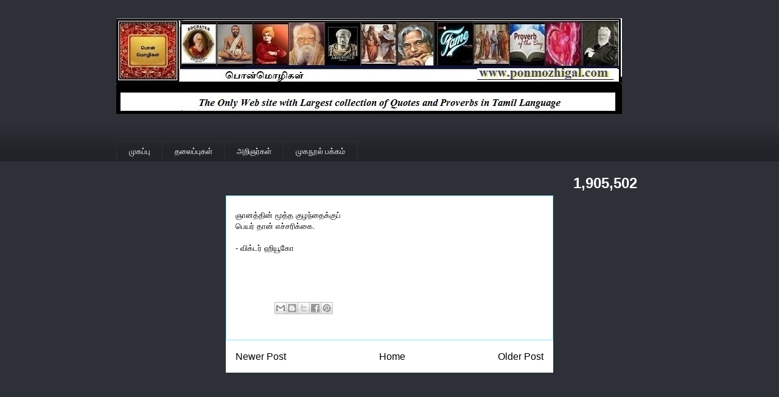

--- FILE ---
content_type: text/html; charset=UTF-8
request_url: https://www.ponmozhigal.com/b/stats?style=BLACK_TRANSPARENT&timeRange=ALL_TIME&token=APq4FmAvHPnMdJN6yvM5OTTGFvfokDiibHuccyT-yM4SwKFNNcC_c__vkpqJGV2BmP7ijxV0k4ybIlk2zsWYWV8YH6RJm5AMhw
body_size: 49
content:
{"total":1905502,"sparklineOptions":{"backgroundColor":{"fillOpacity":0.1,"fill":"#000000"},"series":[{"areaOpacity":0.3,"color":"#202020"}]},"sparklineData":[[0,63],[1,53],[2,38],[3,51],[4,54],[5,39],[6,52],[7,58],[8,50],[9,52],[10,64],[11,63],[12,73],[13,77],[14,76],[15,73],[16,69],[17,68],[18,50],[19,42],[20,100],[21,61],[22,30],[23,27],[24,48],[25,52],[26,38],[27,45],[28,49],[29,46]],"nextTickMs":128571}

--- FILE ---
content_type: text/html; charset=utf-8
request_url: https://www.google.com/recaptcha/api2/aframe
body_size: 269
content:
<!DOCTYPE HTML><html><head><meta http-equiv="content-type" content="text/html; charset=UTF-8"></head><body><script nonce="sRxAW2-sGKb7O1Gq8oXKqQ">/** Anti-fraud and anti-abuse applications only. See google.com/recaptcha */ try{var clients={'sodar':'https://pagead2.googlesyndication.com/pagead/sodar?'};window.addEventListener("message",function(a){try{if(a.source===window.parent){var b=JSON.parse(a.data);var c=clients[b['id']];if(c){var d=document.createElement('img');d.src=c+b['params']+'&rc='+(localStorage.getItem("rc::a")?sessionStorage.getItem("rc::b"):"");window.document.body.appendChild(d);sessionStorage.setItem("rc::e",parseInt(sessionStorage.getItem("rc::e")||0)+1);localStorage.setItem("rc::h",'1768991003466');}}}catch(b){}});window.parent.postMessage("_grecaptcha_ready", "*");}catch(b){}</script></body></html>